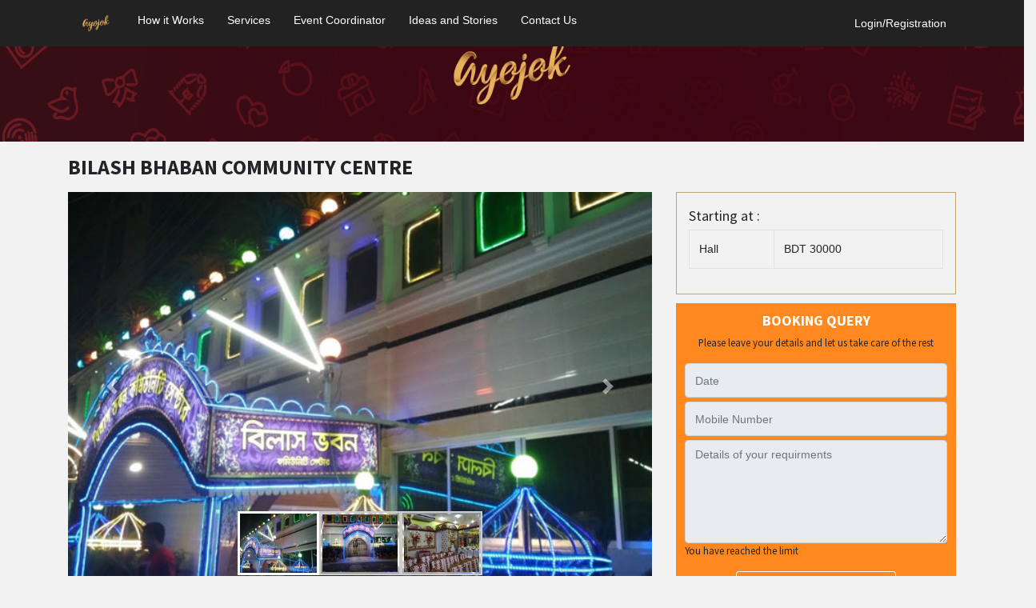

--- FILE ---
content_type: text/html; charset=UTF-8
request_url: https://ayojok.com/vendors/venue/bilash-bhaban-community-centre
body_size: 11704
content:
<!DOCTYPE html>
<html lang="en">
<head>
    <meta charset="utf-8">
    <meta http-equiv="X-UA-Compatible" content="IE=edge">
    <meta name="viewport" content="width=device-width, initial-scale=1">
    
    <meta name="csrf-token" content="5l0X5WCG8fIxAJeaBt3Z3N9J8N2byT7V9nDyfH9x">
     <script type="text/javascript">
  window._mfq = window._mfq || [];
  (function() {
    var mf = document.createElement("script");
    mf.type = "text/javascript"; mf.defer = true;
    mf.src = "//cdn.mouseflow.com/projects/7d73a9b9-437e-45a0-90f3-c5b5bea7fd2b.js";
    document.getElementsByTagName("head")[0].appendChild(mf);
  })();
</script>
    
    
    <title>Ayojok | One Stop Solution for your event</title>
    
            <link rel="stylesheet" href="https://ayojok.com/css/primary.css?id=3b86638ad6c8f65e6454">
    
    <link rel="icon" href="https://ayojok.com/img/logo_final.png" type="image/x-icon">
    
    
    <script>
      (function(i, s, o, g, r, a, m) {
        i['GoogleAnalyticsObject'] = r;
        i[r] = i[r] || function() {
          (i[r].q = i[r].q || []).push(arguments);
        }, i[r].l = 1 * new Date();
        a = s.createElement(o),
            m = s.getElementsByTagName(o)[0];
        a.async = 1;
        a.src = g;
        m.parentNode.insertBefore(a, m);
      })(window, document, 'script', 'https://www.google-analytics.com/analytics.js', 'ga');

      ga('create', 'UA-134833729-1', 'auto');
      ga('send', 'pageview');
    </script>
    

    
    <script>(function(w, d, s, l, i) {
        w[l] = w[l] || [];
        w[l].push({
          'gtm.start':
              new Date().getTime(), event: 'gtm.js',
        });
        var f = d.getElementsByTagName(s)[0],
            j = d.createElement(s), dl = l != 'dataLayer' ? '&l=' + l : '';
        j.async = true;
        j.src =
            'https://www.googletagmanager.com/gtm.js?id=' + i + dl;
        f.parentNode.insertBefore(j, f);
      })(window, document, 'script', 'dataLayer', 'GTM-K2GSM38');</script>
    
</head>
<body>


<noscript>
    <iframe src="https://www.googletagmanager.com/ns.html?id=GTM-K2GSM38" height="0" width="0" style="display:none;visibility:hidden"></iframe>
</noscript>



<div id="fb-root"></div>
<script>
  window.fbAsyncInit = function() {
    FB.init({
      xfbml: true,
      version: 'v3.2',
    });
  };
  (function(d, s, id) {
    var js, fjs = d.getElementsByTagName(s)[0];
    if (d.getElementById(id)) return;
    js = d.createElement(s);
    js.id = id;
    js.src = 'https://connect.facebook.net/en_US/sdk/xfbml.customerchat.js';
    fjs.parentNode.insertBefore(js, fjs);
  }(document, 'script', 'facebook-jssdk'));</script>


<div class="fb-customerchat" attribution=setup_tool page_id="718944784960805" theme_color="#e5b15b"></div>


    
    <nav class="navbar navbar-expand-lg navbar-expand-md fixed-top" id="mainNav">
        <div class="container">
            <button class="navbar-toggler" type="button" data-toggle="collapse" data-target="#navbarResponsive" aria-controls="navbarResponsive" aria-expanded="false" aria-label="Toggle navigation">
                <i class="fa fa-bars"></i> Menu
            </button>
            <div class="collapse navbar-collapse" id="navbarResponsive">

                
                <ul class="nav navbar-nav ">
                    <li class="nav-item">
                        <a class="nav-link" href="https://ayojok.com"> <img class="logo_as_home" src="https://ayojok.com/img/logo_final.png" alt=""></a>
                    </li>
                    <li class="nav-item">
                        <a class="nav-link" href="https://ayojok.com/how-it-works">How it Works</a>
                    </li>
                    <li class="nav-item dropdown">
                        
                        <a class="nav-link dropdown-toggle " href="#" id="navbarDropdown" role="button"
                           data-toggle="dropdown" aria-haspopup="true" aria-expanded="false">Services</a>
                        <ul class="megamenu dropdown-menu scrollable-menu " id="dropdown-menu" aria-labelledby="navbarDropdown">
                            <li>
                                <div class="row">
                                    <div class="col-lg-3 menu_padding">
                                        <ul>
                                            <li><a href="https://ayojok.com/services/vehicle">  Vehicle</a></li>
                                            <li><a href="https://ayojok.com/services/light_&amp;_sound"> Light & Sound</a>
                                            </li>
                                            <li><a href="https://ayojok.com/services/holud_snacks"> Holud
                                                    Snacks</a></li>
                                            <li><a href="https://ayojok.com/services/dala_kula"> Dala Kula</a></li>
                                            
                                            <li><a href="https://ayojok.com/services/holud">  Holud
                                                    Accessories</a>
                                            </li>

                                        </ul>
                                    </div>


                                    <div class="col-lg-3 menu_padding">
                                        <ul>

                                            <li><a href="https://ayojok.com/services/wedding"> Wedding
                                                    Accessories</a>
                                            </li>

                                            

                                            <li><a href="https://ayojok.com/services/alpona">  Alpona </a></li>
                                            <li><a href="https://ayojok.com/services/Choreography"> Choreography </a>
                                            </li>
                                            <li><a href="https://ayojok.com/services/holud_dress"> Holud Dresses </a>
                                            </li>
                                        </ul>
                                    </div>

                                    


                                    <div class="vl"></div>


                                    <div class="col-lg-3">

                                        <ul>
                                            <li><a href="https://ayojok.com/vendors/venue"> Venue</a></li>
                                            <li><a href="https://ayojok.com/vendors/catering"> Catering</a>
                                            </li>
                                            <li>
                                                <a href="https://ayojok.com/vendors/photography_and_cinematography"> Photography</a>
                                            </li>
                                            <li><a href="https://ayojok.com/vendors/decoration">
                                                    Decoration</a>
                                            </li>
                                            <li><a href="https://ayojok.com/vendors/invitation_cards">
                                                    Invitation
                                                    Cards</a>
                                            </li>

                                            <li><a href="https://ayojok.com/vendors/bridal_outfit">
                                                    Bridal Outfit</a>
                                            </li>
                                        </ul>
                                    </div>
                                    <div class="col-lg-3 menu_padding_3">
                                        <ul>
                                            <li><a href="https://ayojok.com/vendors/dj"> DJ</a></li>
                                            <li><a href="https://ayojok.com/vendors/makeup_artist"> Makeup
                                                    Artist</a>
                                            </li>
                                            <li><a href="https://ayojok.com/vendors/bakeries"> Bakeries</a>
                                            </li>
                                            <li><a href="https://ayojok.com/vendors/mehedi"> Mehedi</a></li>
                                            <li><a href="https://ayojok.com/vendors/kazi"> Kazi</a></li>

                                            
                                        </ul>
                                    </div>

                                </div>
                            </li>
                        </ul>
                    </li>

                    <li class="nav-item">
                        <a class="nav-link" href="https://ayojok.com/event-coordinator">Event Coordinator</a>
                    </li>
                    <li class="nav-item">
                        <a class="nav-link" href="https://ayojok.com/ideas-and-stories/" target="_blank">Ideas and Stories</a>
                    </li>
                    <li class="nav-item">
                        <a class="nav-link" href="https://ayojok.com/contact_us">Contact Us</a>
                    </li>
                </ul>
                <ul class="navbar-nav ml-auto">
                                                                        <li class="nav-item">
                                <a class="nav-link" data-toggle="modal" href="#myModal">Login/Registration</a></li>
                                            
                    


                    


                    


                </ul>
                
            </div>
        </div>
    </nav>

<div class="row">
    <div class="col-12 col-sm-12 col-md-12 col-lg-12" id="page-top">
            
    <!-- Masthead -->
    <header class="pagehead" style="background-image: url(https://ayojok.com/img/backgrounds/bg-footer.jpg);">
        <div class="container">
            <div class="row">
                <div class="col-12 my-auto text-center text-white">
                    <img class="pagehead-img img-fluid mt-4 mb-2 mb-sm-3 mb-md-4 mb-lg-4" src="https://ayojok.com/img/logo_final.png" alt="">
                </div>
            </div>
        </div>
    </header>
    <!-- Masthead End -->

    <!-- Ceontent section -->
    <section class="page-section services">
        <div class="container">
            <div class="row pt-2 pt-sm-2 pt-md-3 pt-lg-3">
                <div class="col-12 col-sm-12 col-md-12 col-lg-12 mb-1 mb-sm-1 mb-md-2 mb-lg-2">
                    <h1 class="font-weight-bold" style=" font-size: 26px;  word-spacing: initial;">Bilash Bhaban Community Centre</h1>
                    <!-- /.font-weight-normal -->
                </div>
                <!-- /.col-12 col-sm-12 col-md-12 col-lg-12 -->

                <!-- Image, video or 360 viewer place -->
                <div class="col-lg-8 mb-2" data-mh="match-height">
                    <div id="myCarousel" class="carousel slide vendor-carousel" data-ride="carousel">
                        <div class="carousel-inner">
                            <div class="carousel-item active">
                                                                    <img class="d-block w-100" src="https://ayojok.com/img\feature-image\bilash_bhaban_community_f1.jpg" alt="First slide">
                                                            </div>
                            <div class="carousel-item">
                                                                    <img class="d-block w-100" src="https://ayojok.com/img\feature-image\bilash_bhaban_community_f2.jpg" alt="Second slide">
                                                            </div>
                            <div class="carousel-item">
                                                                    <img class="d-block w-100" src="https://ayojok.com/img\feature-image\bilash_bhaban_community_f3.jpg" alt="Third slide">
                                                            </div>
                        </div>
                        <a class="carousel-control-prev" href="#myCarousel" role="button" data-slide="prev">
                            <span class="carousel-control-prev-icon" aria-hidden="true"></span>

                        </a>
                        <a class="carousel-control-next" href="#myCarousel" role="button" data-slide="next">
                            <span class="carousel-control-next-icon" aria-hidden="true"></span>

                        </a>
                        <ul class="carousel-indicators">
                                                            <li data-target="#myCarousel" data-slide-to="0" class="active"><img src="https://ayojok.com/img\feature-image\bilash_bhaban_community_f1.jpg" alt=""></li>
                            
                                                            <li data-target="#myCarousel" data-slide-to="1"><img src="https://ayojok.com/img\feature-image\bilash_bhaban_community_f2.jpg" alt=""></li>
                            
                                                            <li data-target="#myCarousel" data-slide-to="2"><img src="https://ayojok.com/img\feature-image\bilash_bhaban_community_f3.jpg" alt=""></li>
                                                    </ul>
                    </div>
                </div>

                <div class="col-lg-4 price-snippet " data-mh="match-height">
                    <div class="startingprice">
                        <p class="pb-0 mb-1">Starting at :</p>

                        <div class="table-responsive">
                            <table class="table table-bordered table-condensed">
                                                                    <tr>
                                        <td>Hall</td>
                                        <td>BDT 30000</td>
                                    </tr>
                                
                                
                                                            </table>
                            <!-- /.table table-bordered -->
                        </div>
                        <!-- /.table-responsive -->
                    </div>

                    <div class="row ">
                        <div id="ajax-alert" class="col-lg-12"></div>
                    </div>

                    
                    <div class="form-area ">
                        <form id="queryForm">
                            <input type="hidden" id="catagory_id" value="venue">
                            <input type="hidden" id="vendor_id" value="25">
                            <h5 style="margin-top: 5px; text-align: center; color:white;">Booking Query</h5>

                            <p class="text-center" style="font-size:0.8rem;font-weight:500;padding:0;">Please leave your details and let us take care of the rest</p>
                            

                            <div class="form-group">

                                                                    <input type="text" data-toggle="modal" href="#myModal" class="form-control query_layout_date" id="" name="date" placeholder="Date" required readonly>
                                                                

                            </div>
                            <div class="form-group">
                                                                    <input type="number" data-toggle="modal" href="#myModal" class="form-control query_layout_num" name="phn" placeholder="Mobile Number" required
                                           readonly>
                                                                                            </div>
                            <div class="form-group">

                                                                    <textarea data-toggle="modal" href="#myModal" class="form-control query_layout_detail" type="textarea" id="message"
                                              placeholder="Details of your requirments" maxlength="500" rows="5" readonly></textarea>
                                                                
                                <span class="help-block"><p id="characterLeft" class="help-block ">You have reached the
                                    limit</p></span>
                            </div>
                            <div align="center">
                                <button type="button" id="submit" name="submit" class="btn btn-primary">Send for query & Get
                                    a Call
                                </button>
                            </div>
                        </form>
                    </div>
                    
                    


                </div>
            </div>

                        <div id="ajax-alert"></div>
                <!-- About us row with tabbed content -->
                <div class="row mb-md-5 mt-3">
                    <div class="col-2 text-center">
                                                    <div class="avatar">
                                <img src="https://ayojok.com/img/vendor-logo/vendor_logo_default.jpg" alt="">
                            </div>
                            <!-- /.avatar -->
                                            </div>

                    <div class="col-9 vendor-summary">
                        <h3>Bilash Bhaban Community Centre
                            <small> | About Us</small>
                        </h3>
                        <div id="summary">
                            <p class="collapse text-justify" id="collapseSummary">
                                                                    Bilash Bhaban Community Centre has been in the event industry for a long time. They have been providing quality products and services with many positive reviews from satisfied customers. Their experience in the industry and professionalism is what sets them apart and makes them a top service provider in their respective category.
                                                            </p>
                            <a class="collapsed" data-toggle="collapse" href="#collapseSummary" aria-expanded="false" aria-controls="collapseSummary"></a>
                        </div>
                    </div>

                    <div class="col-1 text-center">
                        <button type="button" name="button" class="btn" style="background-color:#f2f2f2" onclick="event.preventDefault();document.getElementById('wishlist').submit();">
                            <img src="https://ayojok.com/img/icons/ayojok_bookmark.png" class="img-fluid" data-toggle="tooltip" data-placement="top" title="Add to wish list">
                        </button>
                        <form id="wishlist" action="https://ayojok.com/wishlist" method="post">
                            <input type="hidden" name="_token" value="5l0X5WCG8fIxAJeaBt3Z3N9J8N2byT7V9nDyfH9x">
                                                        <input type="hidden" name="catagory_id" value="9">
                            <input type="hidden" name="vendor_id" value="25">
                        </form>
                    </div>
                </div>
                    </div>
    </section>

    <!-- Parallax section with all the other feature -->
    
    <section class="page-section pricing" style="background-image: url(https://ayojok.com/img/cat_layout_img/venue.jpg);">
        <div class="container  mt-4 mb-4 mt-sm-4 mb-sm-4 mt-md-5 mb-md-5 mt-lg-5 mb-lg-5 feature">
            <div class="row text-center">
                <div class="col-xs-6 col-lg-3 mt-3 mt-sm-4 mt-md-5 mt-lg-5">
                    <a href="#">
                        <img src="https://ayojok.com/img\icons\venue\location.png" class="subservice" alt="">
                    </a>

                    <p class="vendor-point-title">Location</p>

                    <p class="vendor-point-subtitle">Mirpur</p>
                </div>
                <div class="col-xs-6 col-lg-3 mt-3 mt-sm-4 mt-md-5 mt-lg-5">
                    <a href="#">
                        <img src="https://ayojok.com/img\icons\venue\venue-type.png" class="subservice" alt="">
                    </a>

                    <p class="vendor-point-title">Venue Type</p>

                    <p class="vendor-point-subtitle">Community Centre</p>
                </div>
                <div class="col-xs-6 col-lg-3 mt-3 mt-sm-4 mt-md-5 mt-lg-5">
                    <a href="#">
                        <img src="https://ayojok.com/img\icons\venue\seating.png" class="subservice" alt="">
                    </a>

                    <p class="vendor-point-title">Max. Seating Capacity</p>

                    <p class="vendor-point-subtitle">350</p>
                </div>
                <div class="col-xs-6 col-lg-3 mt-3 mt-sm-4 mt-md-5 mt-lg-5">
                    <a href="#">
                        <img src="https://ayojok.com/img\icons\venue\caterer.png" class="subservice" alt="">
                    </a>

                    <p class="vendor-point-title">Outside Caterer</p>

                    <p class="vendor-point-subtitle">Not Allowed</p>
                </div>
                <div class="col-xs-6 col-lg-3 mt-3 mt-sm-4 mt-md-5 mt-lg-5">
                    <a href="#">
                        <img src="https://ayojok.com/img\icons\venue\decor.png" class="subservice" alt="">
                    </a>

                    <p class="vendor-point-title">Outside Decoration</p>

                    <p class="vendor-point-subtitle">Not Allowed</p>
                </div>
                <div class="col-xs-6 col-lg-3 mt-3 mt-sm-4 mt-md-5 mt-lg-5">
                    <a href="#">
                        <img src="https://ayojok.com/img\icons\venue\parking.png" class="subservice" alt="">
                    </a>

                    <p class="vendor-point-title">Parking Size</p>

                    <p class="vendor-point-subtitle">25</p>
                </div>
                <div class="col-xs-6 col-lg-3 mt-3 mt-sm-4 mt-md-5 mt-lg-5">
                    <a href="#">
                        <img src="https://ayojok.com/img\icons\venue\booking-method.png" class="subservice" alt="">

                    </a>

                    <p class="vendor-point-title">Booking Method</p>

                    <p class="vendor-point-subtitle"></p>
                </div>
                <div class="col-xs-6 col-lg-3 mt-3 mt-sm-4 mt-md-5 mt-lg-5">
                    <a href="#">
                        <img src="https://ayojok.com/img\icons\venue\timing.png" class="subservice" alt="">

                    </a>

                    <p class="vendor-point-title">Timing</p>

                    <p class="vendor-point-subtitle"></p>
                </div>
            </div>
        </div>
    </section>

    <!-- Package details Tabs -->
    <section class="page-section services mt-md-3">
        <div class="container">
            <!-- Packages Details -->
            <div class="text-center ">
                <h3>Our Packages</h3>
                <hr class="colored">
            </div>

            <div class="row mt-4 mb-4">
                <!-- inner-row -->
                <div class="col-lg-6 ">
                    <!-- Accordian of Packages photography -->
                    <div class="panel-group" id="accordion" role="tablist" aria-multiselectable="true">
                                                    <div class="panel panel-default">
                                <div class="panel-heading" role="tab" id="photopack">
                                    <h4 class="panel-title">
                                        <a role="button" data-toggle="collapse" data-parent="#accordion" href="#76" aria-expanded="false" aria-controls="collapseOne">
                                            Regular Package - BDT 30000
                                        </a>
                                    </h4>
                                </div>
                                <div id="76" class="panel-collapse collapse in" role="tabpanel" aria-labelledby="photopack">
                                    <div class="panel-body">
                                        <p>
                                            
                                        </p>
                                    </div>

                                </div>
                            </div>
                                            </div>
                    <!-- /- End of Accordian of Packages - single -->
                </div>
                <div class="col-lg-6">
                    <div class="row">
                        <div id="carouselExampleIndicators" class="carousel slide " data-ride="carousel">
                            <ol class="carousel-indicators">
                                                                                                            <li data-target="#carouselExampleIndicators" data-slide-to="76" class="active"></li>
                                                                                                </ol>
                            <div class="carousel-inner">
                                                                                                            <div class="carousel-item active">
                                            <img class="d-block w-100" src="https://ayojok.com/img\vendor-package\bilash_bhaban_community\p1.jpg" alt="Regular Package">
                                        </div>
                                                                                                </div>
                            <a class="carousel-control-prev" href="#carouselExampleIndicators" role="button" data-slide="prev">
                                <span class="carousel-control-prev-icon" aria-hidden="true"></span>

                            </a>
                            <a class="carousel-control-next" href="#carouselExampleIndicators" role="button" data-slide="next">
                                <span class="carousel-control-next-icon" aria-hidden="true"></span>
                            </a>
                        </div>

                    </div>
                </div>
            </div>
            <!-- / end package details -->
        </div>
        <!-- /End Container -->
    </section>
    <!-- / end of package section -->

    <!-- / End Suggested Product-->
    <!-- Leave Phone Modal -->
<div class="modal fade" id="query-step" role="dialog">
  <div class="modal-dialog modal-lg">
`
    <!-- Leave Phone Modal-->
    <div class="modal-content" style="background-image:url(https://ayojok.com/img/backgrounds/header_bg_index.jpg);height:auto;background-position:center;background-repeat:no-repeat;background-size:cover">

      
      <div class="modal-body" style="color:white;">
        <button type="button" class="close" data-dismiss="modal" style="color:#ffffff; border-color:#ffffff;">&times;</button>
          <div class="text-center">
            <h3>Next Steps..</h3>
        </div>
        <div class="row">
          <div class="col-lg-4 mt-4 text-center " style="padding:0.8rem">
            <img src="https://ayojok.com/img\icons\oparator.png" alt="" style="width:8rem;">
              <div class="text-center mt-3" style="padding:0.8rem; border:2px solid #f47f20; border-radius:25px; background-color:white; color:#f47f20; font-weight:500;">
              <p>One dedicated Ayojok Manager will be assigned to process your requirements very soon.</p>
            </div>
          </div>
          <div class="col-lg-4 mt-4 text-center " style="padding:0.8rem;">
            <img src="https://ayojok.com/img\icons\client-call.png" alt="" style="width:8rem;">
              <div class="text-center mt-3 height center_vertical" style="padding:1.8rem 0.8rem 2.4rem 0.8rem; border:2px solid #f47f20; border-radius:25px; background-color:white; color:#f47f20; font-weight:500;">
              <p>You will get a call from Ayojok team or the vendors Directly within 24 hours.</p>
            </div>
          </div>
          <div class="col-lg-4 mt-4 text-center " style="padding:0.8rem;">
            <img src="https://ayojok.com/img\icons\offline-book.png" alt="" style="width:8rem;">
            <div class="text-center mt-3 height center_vertical" style="padding:2.8rem 0.8rem 2.4rem 0.8rem; border:2px solid #f47f20; border-radius:25px; background-color:white; color:#f47f20; font-weight:500;">
              <p class="mt">Upon the final discussion your booking will be placed.</p>
            </div>
          </div>
        </div>
      </div>
    </div>

  </div>
</div>
<!--/ End Leave Phone Modal -->

<style>
  .height{
    height: 50%;
  }
  .center_vertical{
    padding: 50px 0;
  }

</style>

        

        <div class="footer footer-section pt-4 pb-1" style="background-image:url(https://ayojok.com/img/backgrounds/bg-footer_new.png);height:auto;background-position:center;background-repeat:no-repeat;background-size:cover;">
            <div class="container">
                <div class="row text-center mb-2">
                    <div class="col-12 col-sm-12 col-md-4 col-lg-4">
                        <h4>Call</h4>
                        <a href="callto:+8801742821111">+880 1742 - 821111</a>
                    </div>

                    <div class="col-12 col-sm-12 col-md-4 col-lg-4">
                        <h4>Visit</h4>
                        <p>H 52/1, Floor 5, Rd 3/A, Dhanmondi <br>Dhaka - 1209 Bangladesh</p>
                    </div>

                    <div class="col-12 col-sm-12 col-md-4 col-lg-4">
                        <h4>Email</h4>
                        <p><a href="mailto:info@ayojok.com">info@ayojok.com</a></p>
                    </div>
                </div>

                <div class="row text-center mb-2">
                    <div class="col-12 col-sm-12 col-md-12 col-lg-12 enlist-with-us">
                        <p><a href="https://ayojok.com/partners">Enlist with us, and become our valued partner. Learn more.</a></p>
                    </div>
                </div>

                <div class="row text-center footer-menu-section">
                    <div class="col-12 col-sm-12 col-md-8 col-lg-8 footer-navbar">
                        <ul>
                            <li class="footer-menu"><a href="https://ayojok.com/about-us">About Us</a></li>
                            <li class="footer-menu"><a href="https://ayojok.com/terms-condition">Terms and Condition</a></li>
                            <li class="footer-menu"><a href="https://ayojok.com/privacy">Privacy Policy</a></li>
                        </ul>
                    </div>

                    <div class="col-12 col-sm-12 col-md-4 col-lg-4 social-media-icons  text-right ">
                        <ul>
                            <li>
                                <a href="https://www.facebook.com/ayojokevents" target="_blank"><img class="img-fluid img-fluid social" src="https://ayojok.com/img/social/facebook.png" alt=""></a>
                            </li>
                            <li>
                                <a href="https://www.instagram.com/ayojokevents/" target="_blank"><img class="img-fluid img-fluid social" src="https://ayojok.com/img/social/instagram.png" alt=""></a>
                            </li>
                            <li>
                                <a href="https://www.youtube.com/channel/UC2Dn5jQAF8TV3_hPAoESk-Q" target="_blank"><img class="img-fluid img-fluid social" src="https://ayojok.com/img/social/youtube.png" alt=""></a>
                            </li>
                        </ul>
                    </div>
                </div>

                <div class="row">
                    <div class="col-12 col-sm-12 col-md-12 col-lg-12 text-center">
                        <p class="copyright">Copyright 2026 Ayojok</p>
                    </div>
                </div>
            </div>
        </div>

        <!-- Incorrect Email Modal -->
<div class="modal fade" id="myModal_2" role="dialog">
    <div class="modal-dialog modal-login">
        <div class="modal-content">
            <div class="modal-header">
                <button type="button" class="close" data-dismiss="modal">&times;</button>
                <h4 class="modal-title">Warning !</h4>
            </div>
            <div class="modal-body text-center">
                <p>Email already exist use different login method !! .</p>
            </div>
        </div>
    </div>
</div>

<!-- Login Modal HTML -->
<div id="myModal" class="modal fade">
    <div class="modal-dialog modal-login">
        <div class="modal-content">
            <div class="modal-header">
                <h4 class="modal-title">Sign In To Ayojok</h4>
                <button type="button" class="close" data-dismiss="modal" aria-hidden="true">&times;</button>
            </div>

            <div class="modal-body">
                    

                    <div class="alert alert-danger" id="error">
                    </div>

                

                <form method="POST" action="#" accept-charset="UTF-8" id="login_form"><input name="_token" type="hidden" value="5l0X5WCG8fIxAJeaBt3Z3N9J8N2byT7V9nDyfH9x">
                <div class="row">
                    <div class="col-12 col-sm-12 col-md-12 col-lg-12">
                        <div class="form-group">
                            <div class="input-group">
                                <div class="input-group-prepend">
                                    <span class="input-group-text" style="background-color:transparent;border:transparent;"><i class="fa fa-user"></i></span>
                                </div>

                                <input class="form-control" id="email_ajax" required="required" autofocus="true" placeholder="Email Address" name="email" type="email">
                            </div>
                            <!-- /.input-group -->
                        </div>
                        <!-- /.form-group -->
                    </div>
                    <!-- /.col-12 col-sm-12 col-md-12 col-lg-12 -->
                    <input type="hidden" name="_token" value="5l0X5WCG8fIxAJeaBt3Z3N9J8N2byT7V9nDyfH9x">
                    <div class="col-12 col-sm-12 col-md-12 col-lg-12">
                        <div class="form-group">
                            <div class="input-group-prepend">
                                <div class="input-group">
                                    <div class="input-group-prepend">
                                        <span class="input-group-text" style="background-color:transparent;border:transparent;"><i class="fa fa-lock"></i></span>
                                    </div>

                                    <input class="form-control" id="password_ajax" required placeholder="Password" name="password" type="password" value="">
                                </div>
                                <!-- /.input-group -->
                            </div>
                            <!-- /.form-group -->
                        </div>
                        <!-- /.col-12 col-sm-12 col-md-12 col-lg-12 -->

                        
                        <!-- /.col-12 col-sm-12 col-md-12 col-lg-12 -->

                        <div class="col-12 col-sm-12 col-md-12 col-lg-12 mb-3">
                            <input type="submit" class="btn btn-primary btn-block btn-lg" value="Sign In">
                        </div>
                        <!-- /.col-12 col-sm-12 col-md-12 col-lg-12 -->

                        <div class="col-12 col-sm-12 col-md-12 col-lg-12 mb-3">
                            <input class="btn btn-primary btn-block btn-lg" data-dismiss="modal" data-toggle="modal" href="#registerModal" type="submit" value="Register Now">
                        </div>
                        <!-- /.col-12 col-sm-12 col-md-12 col-lg-12 -->

                        <div class="col-12 col-sm-12 col-md-12 col-lg-12 text-center mb-3">
                            <strong>Login with </strong>

                            <a href="https://ayojok.com/login/facebook" class="btn fb fa-fw" style="text-decoration: none;"><i class="fa fa-facebook text-white"></i> Facebook</a>
                            <!-- /.btn fb fa-fw -->
                        </div>
                        <!-- /.col-12 col-sm-12 col-md-12 col-lg-12 -->

                    </div>
                    <!-- /.row -->
                </div>
                </form>
            </div>

            <div class="modal-footer text-center">
                <p class="hint-text">
                    <a href="https://ayojok.com/password/reset">Forgot Your Password?</a>
                </p>
            </div>
        </div>
    </div>
</div>
<!--Login Modal HTML-->        <!-- Register Modal HTML -->
<div id="registerModal" class="modal fade">
    <div class="modal-dialog modal-login">
        <div class="modal-content">
            <div class="modal-header">
                <h4 class="modal-title">Register To Ayojok</h4>
                <button type="button" class="close" data-dismiss="modal" aria-hidden="true">&times;</button>
            </div>
            <div class="modal-body">
                

                <div class="alert alert-danger" id="register_error">
                </div>

                <form method="POST" action="https://ayojok.com/vendors/venue/bilash-bhaban-community-centre" accept-charset="UTF-8" id="register_form" data-parsley-validate=""><input name="_token" type="hidden" value="5l0X5WCG8fIxAJeaBt3Z3N9J8N2byT7V9nDyfH9x">
                <div class="row">
                    <div class="col-12 col-sm-12 col-md-12 col-lg-12">
                        <div class="form-group">
                            <div class="input-group">
                                <div class="input-group-prepend">
                                    <span class="input-group-text" style="background-color:transparent;border:transparent;"><i class="fa fa-user"></i></span>
                                </div>

                                <input id="name_ajax" class="form-control" required="required" autofocus="true" placeholder="Your Name" pattern="[a-zA-z\s*\.*]+$" data-parsley-trigger="keyup" name="name" type="text">
                            </div>
                            <!-- /.input-group -->
                        </div>
                        <!-- /.form-group -->
                    </div>
                    <!-- /.col-12 col-sm-12 col-md-12 col-lg-12 -->


                    <input type="hidden" name="_token" value="5l0X5WCG8fIxAJeaBt3Z3N9J8N2byT7V9nDyfH9x">
                    <div class="col-12 col-sm-12 col-md-12 col-lg-12">
                        <div class="form-group">
                            <div class="input-group">
                                <div class="input-group-prepend">
                                    <span class="input-group-text" style="background-color:transparent;border:transparent;"><i class="fa fa-user"></i></span>
                                </div>

                                <input id="reg_email_ajax" class="form-control" required="required" placeholder="Email Address" data-parsley-trigger="keyup" name="email" type="email">
                            </div>
                            <!-- /.input-group -->
                        </div>
                        <!-- /.form-group -->
                    </div>
                    <!-- /.col-12 col-sm-12 col-md-12 col-lg-12 -->

                    <div class="col-12 col-sm-12 col-md-12 col-lg-12">
                        <div class="form-group">
                            <div class="input-group">
                                <div class="input-group-prepend">
                                    <span class="input-group-text" style="background-color:transparent;border:transparent;"><i class="fa fa-phone"></i></span>
                                </div>

                                <input id="contact_ajax" class="form-control" placeholder="Your Contact Number" data-parsley-length="[11, 15]" data-parsley-type="digits" data-parsley-trigger="keyup" name="contact" type="number">
                            </div>
                            <!-- /.input-group -->
                        </div>
                        <!-- /.form-group -->
                    </div>
                    <!-- /.col-12 col-sm-12 col-md-12 col-lg-12 -->

                    <div class="col-12 col-sm-12 col-md-12 col-lg-12">
                        <div class="form-group">
                            <div class="input-group-prepend">
                                <div class="input-group" id="myPassword">
                                    <div class="input-group-prepend">
                                        <span class="input-group-text" style="background-color:transparent;border:transparent;"><i class="fa fa-lock"></i></span>
                                    </div>

                                    <input id="reg_password_ajax" class="form-control" required placeholder="Password" data-parsley-length="[8, 20]" data-parsley-trigger="keyup" name="password" type="password" value="">
                                </div>
                                <!-- /.input-group -->
                            </div>
                            <!-- /.form-group -->
                        </div>
                    </div>
                    <!-- /.col-12 col-sm-12 col-md-12 col-lg-12 -->

                    <div class="col-12 col-sm-12 col-md-12 col-lg-12">
                        <div class="form-group">
                            <div class="input-group-prepend">
                                <div class="input-group">
                                    <div class="input-group-prepend">
                                        <span class="input-group-text" style="background-color:transparent;border:transparent;"><i class="fa fa-lock"></i></span>
                                    </div>

                                    <input id="password_confirmation_ajax" class="form-control" required placeholder="Confirm Password" data-parsley-equalto="#reg_password_ajax" data-parsley-trigger="keyup" name="password_confirmation" type="password" value="">
                                </div>
                                <!-- /.input-group -->
                            </div>
                            <!-- /.form-group -->
                        </div>
                    </div>
                    <!-- /.col-12 col-sm-12 col-md-12 col-lg-12 -->

                    <div class="col-12 col-sm-12 col-md-12 col-lg-12 mb-3">
                        <input type="submit" class="btn btn-primary btn-block btn-lg" value="Sign Up">
                    </div>
                    <!-- /.col-12 col-sm-12 col-md-12 col-lg-12 -->
                </div>
                <!-- /.row -->
                </form>
            </div>

            <div class="modal-footer">
                <p class="hint-text">Already registered? <a href="#myModal" data-toggle="modal" data-dismiss="modal">Login</a></p>
            </div>
        </div>
    </div>
</div>        <div id="levnum" class="modal fade">
  <div class="modal-dialog modal-login">
    <div class="modal-content">
      <div class="modal-header">
        <h4 class="modal-title">Leave Number</h4>
        <button type="button" class="close" data-dismiss="modal" aria-hidden="true">&times;</button>
      </div>
      <div class="modal-body">
        <form method="POST" action="https://ayojok.com/save-phn">
        <input type="hidden" name="_token" value="5l0X5WCG8fIxAJeaBt3Z3N9J8N2byT7V9nDyfH9x">

          <div class="form-group">
            <div class="input-group">
              <span class="input-group-addon"><i class="fa fa-phone"></i></span>
              <input id="num" type="text" class="form-control" name="num" value="" required autofocus>

                          </div>
          </div>

          <div class="form-group">
            <button type="submit" id="levnumber" class="btn btn-primary btn-block btn-lg">Submit</button>
          </div>

        </form>
      </div>

    </div>
  </div>
</div>
<!--leave Phone Modal HTML-->
        <div id="thanks" class="modal fade">
  <div class="modal-dialog modal-login">
    <div class="modal-content">
      <div class="modal-body text-center">
        <img src="https://ayojok.com/img/ayojok-logo-transparent.png" alt="" style="width:13rem;">
        <p>Thank you for submitting your phone number. Ayojok team will contact with you very soon.</p>
      </div>
    </div>
  </div>
</div>
<!--Thank you Modal HTML-->

        

        
        <div class="fb-customerchat" attribution=setup_tool page_id="718944784960805" theme_color="#ff7e29"></div>
    </div>
</div>



<script>
  $.fn.selectpicker.Constructor.BootstrapVersion = '4';

  $('select').selectpicker({
    size: 4,
  });
</script>

<script>
  $(function() {
    $('.match-height').matchHeight();
  });
</script>

<script>
  $('#myCarousel').bcSwipe({threshold: 50});
</script>

<script>
  $(document).click(function(e) {
    if (!$(e.target).is('#navbarTogglerForMobile')) {
      $('.collapse').collapse('hide');
    }
  });
</script>

    <!-- review Section -->
    <script src="https://ayojok.com/js/review.js"></script>

    

    <script type="text/javascript">
      function myFunction() {
        if (true) {
          return true;
        } else {
          return false;
        }
      }

      $.ajaxSetup({
        headers: {
          'X-CSRF-TOKEN': $('meta[name="csrf-token"]').attr('content'),
        },
      });
      $('#submit').click(function(e) {
        e.preventDefault();
        var catagory = $('#catagory_id').val();
        var vendor = $('#vendor_id').val();
        var date = $('#date').val();

        //alert(date);
        // var time = $('#time').val();
        // var pack = $('#selectpack').val();
        var mess = $('#message').val();
        var num = $('#phn').val();

        var flagsUrl = 'https://ayojok.com/vendors';

        // alert(catagory + ',' + vendor + ',' + date + ',' + time + ',' + pack + ',' + mess);
        $.ajax({
          type: 'POST',
          url: flagsUrl + '/' + catagory + '/' + vendor,
          data: {
            catagory: catagory,
            vendor: vendor,
            date: date,
            // time     : time,
            // pack     : pack,
            mess: mess,
            num: num,
          },
          success: function(response) {

            console.log(response);

            if (response.flash_message) {
              $('#inboxmess').text(response.totalinbox);
              $('#queryForm')[0].reset();
              $('#query-step').modal('show');
              $('#ajax-alert').html('<div class="alert alert-custom mt-3" >' + response.flash_message + '</div>');
            } else {
              $('#queryForm')[0].reset();
              $('#ajax-alert').html('<div class="alert alert-danger mt-3" >' + response.flash_messages + '</div>');
            }
          },
          error: function(res){
            if(!res.responseJSON["message"]){
            let error = "";
                for (const key in res.responseJSON) {
                    error += `<li>${res.responseJSON[key][0]}</li>`;
                }

                $('#ajax-alert').html(`<ul class="alert alert-danger mt-2">${error}</ul>`);
            }
            },
          statusCode: {
            401: function(data) {
              $('#myModal').modal('show');
            },
          },
        });
      });

      /*$("#date").datetimepicker({
          multidate: true,
          minView: 2,
          maxView: 2,
          weekStart: 1,
          autoclose: 1,
          todayHighlight: true,
          format: 'dd-mm-yyyy'
      }); */

      $('#date').datepick({
        multiSelect: 3,
        monthsToShow: 1,
        showTrigger: '#calImg',
        dateFormat: 'dd-mm-yyyy',
        minDate: 0,
      });

      // $("#time").datetimepicker({
      //   autoclose: 1,
      //   startView: 1,
      //   minView: 1,
      //   maxView: 1,
      //   format:'HH:00 P',
      //   showMeridian: true
      // });

      var owl = $('#owl-demo');

      owl.owlCarousel({
        items: 3, //10 items above 1000px browser width
        autoPlay: 1000,
        pagination: true,
        itemsDesktop: [1000, 4], //5 items between 1000px and 901px
        itemsDesktopSmall: [900, 2], // betweem 900px and 601px
        itemsTablet: [600, 1],
        stopOnHover: true, //2 items between 600 and 0
        itemsMobile: true, // itemsMobile disabled - inherit from itemsTablet option
      });

      $('#characterLeft').text('500 characters left');
      $('#message').keydown(function() {
        var max = 500;
        var len = $(this).val().length;
        if (len >= max) {
          $('#characterLeft').text('You have reached the limit');
          $('#characterLeft').addClass('red');
          $('#btnSubmit').addClass('disabled');
        } else {
          var ch = max - len;
          $('#characterLeft').text(ch + ' characters left');
          $('#btnSubmit').removeClass('disabled');
          $('#characterLeft').removeClass('red');
        }
      });
      $('div.alert').delay(2000).slideUp(900);
      $('#leaveNum').click(function() {
        $('#leaveNum').hide();
        $('#leavePhone').show();
      });
    </script>

    <script>
      $('.carousel').carousel({
        interval: 1500,
      });
    </script>

</body>
</html>


--- FILE ---
content_type: text/plain
request_url: https://www.google-analytics.com/j/collect?v=1&_v=j102&a=342707388&t=pageview&_s=1&dl=https%3A%2F%2Fayojok.com%2Fvendors%2Fvenue%2Fbilash-bhaban-community-centre&ul=en-us%40posix&dt=Ayojok%20%7C%20One%20Stop%20Solution%20for%20your%20event&sr=1280x720&vp=1280x720&_u=IEBAAEABAAAAACAAI~&jid=495844141&gjid=1784434375&cid=1572150362.1769291357&tid=UA-134833729-1&_gid=399715413.1769291357&_r=1&_slc=1&z=69143899
body_size: -449
content:
2,cG-632SSQYJ7V